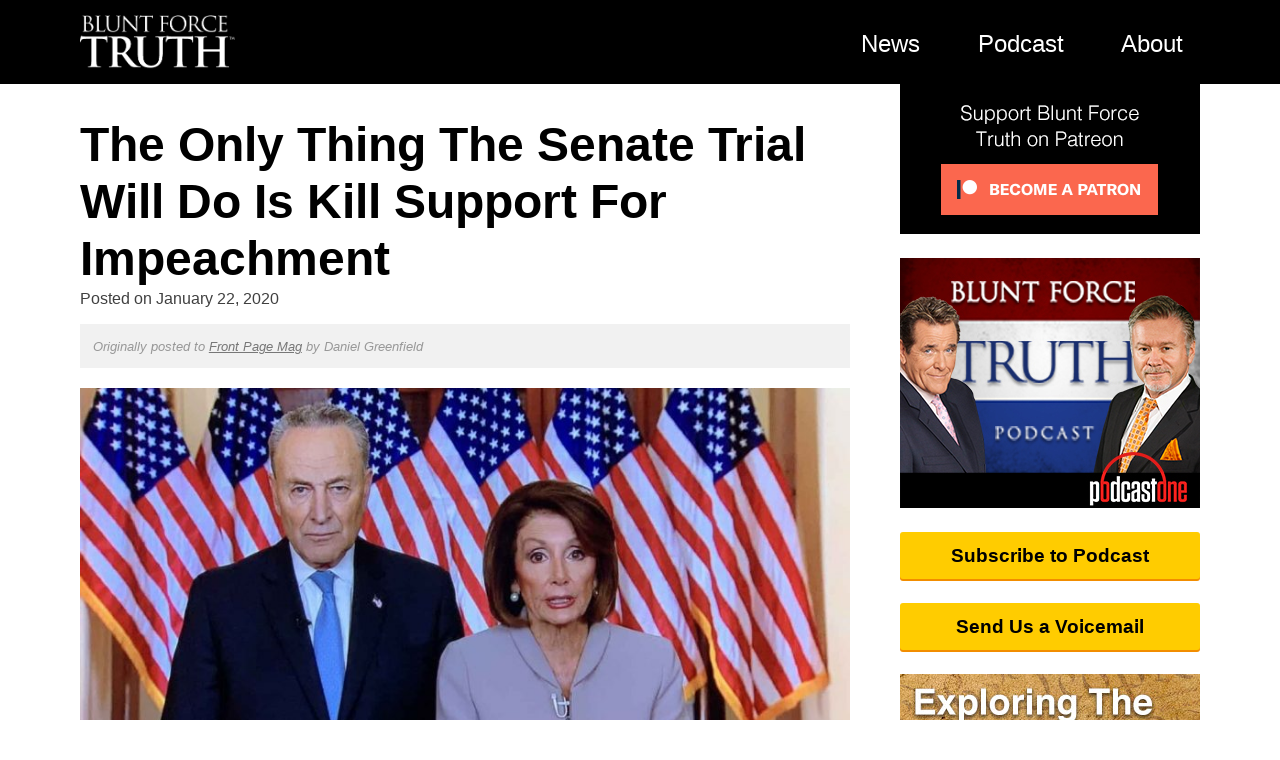

--- FILE ---
content_type: text/html; charset=UTF-8
request_url: https://bluntforcetruth.com/news/the-only-thing-the-senate-trial-will-do-is-kill-support-for-impeachment/
body_size: 15530
content:
<!doctype html>
<html lang="en-US">
<head>
	<meta charset="UTF-8">
	<meta name="viewport" content="width=device-width, initial-scale=1">
	<link rel="profile" href="http://gmpg.org/xfn/11">
	<link href="https://web-player.art19.com/assets/current.css" media="screen" rel="stylesheet" type="text/css">

	<title>The Only Thing The Senate Trial Will Do Is Kill Support For Impeachment - Blunt Force Truth</title>

<!-- This site is optimized with the Yoast SEO plugin v11.6 - https://yoast.com/wordpress/plugins/seo/ -->
<link rel="canonical" href="https://bluntforcetruth.com/news/the-only-thing-the-senate-trial-will-do-is-kill-support-for-impeachment/" />
<meta property="og:locale" content="en_US" />
<meta property="og:type" content="article" />
<meta property="og:title" content="The Only Thing The Senate Trial Will Do Is Kill Support For Impeachment - Blunt Force Truth" />
<meta property="og:description" content="Why did the Dems hit the Pause button and then relaunch impeachment? One answer is that they were carefully watching the polls. As they rammed through the articles, support for impeachment among independents had collapsed. (Dems and Republicans don&#8217;t really matter as the partisan positions on both sides are locked in.) With the poll numbers &hellip;" />
<meta property="og:url" content="https://bluntforcetruth.com/news/the-only-thing-the-senate-trial-will-do-is-kill-support-for-impeachment/" />
<meta property="og:site_name" content="Blunt Force Truth" />
<meta property="article:publisher" content="https://www.facebook.com/BluntForceTruthPodcast/" />
<meta property="article:tag" content="blunt force truth news" />
<meta property="article:tag" content="Democrats" />
<meta property="article:tag" content="impeachment" />
<meta property="article:tag" content="January 2020" />
<meta property="article:tag" content="senate trial" />
<meta property="article:section" content="News" />
<meta property="og:image" content="https://bluntforcetruth.com/wp-content/uploads/2020/01/schumer_pelosi.jpg" />
<meta property="og:image:secure_url" content="https://bluntforcetruth.com/wp-content/uploads/2020/01/schumer_pelosi.jpg" />
<meta property="og:image:width" content="1608" />
<meta property="og:image:height" content="905" />
<meta name="twitter:card" content="summary_large_image" />
<meta name="twitter:description" content="Why did the Dems hit the Pause button and then relaunch impeachment? One answer is that they were carefully watching the polls. As they rammed through the articles, support for impeachment among independents had collapsed. (Dems and Republicans don&#8217;t really matter as the partisan positions on both sides are locked in.) With the poll numbers [&hellip;]" />
<meta name="twitter:title" content="The Only Thing The Senate Trial Will Do Is Kill Support For Impeachment - Blunt Force Truth" />
<meta name="twitter:site" content="@BFT_Podcast" />
<meta name="twitter:image" content="https://bluntforcetruth.com/wp-content/uploads/2020/01/schumer_pelosi.jpg" />
<meta name="twitter:creator" content="@BFT_Podcast" />
<script type='application/ld+json' class='yoast-schema-graph yoast-schema-graph--main'>{"@context":"https://schema.org","@graph":[{"@type":"WebSite","@id":"https://bluntforcetruth.com/#website","url":"https://bluntforcetruth.com/","name":"Blunt Force Truth","potentialAction":{"@type":"SearchAction","target":"https://bluntforcetruth.com/?s={search_term_string}","query-input":"required name=search_term_string"}},{"@type":"ImageObject","@id":"https://bluntforcetruth.com/news/the-only-thing-the-senate-trial-will-do-is-kill-support-for-impeachment/#primaryimage","url":"https://bluntforcetruth.com/wp-content/uploads/2020/01/schumer_pelosi.jpg","width":1608,"height":905},{"@type":"WebPage","@id":"https://bluntforcetruth.com/news/the-only-thing-the-senate-trial-will-do-is-kill-support-for-impeachment/#webpage","url":"https://bluntforcetruth.com/news/the-only-thing-the-senate-trial-will-do-is-kill-support-for-impeachment/","inLanguage":"en-US","name":"The Only Thing The Senate Trial Will Do Is Kill Support For Impeachment - Blunt Force Truth","isPartOf":{"@id":"https://bluntforcetruth.com/#website"},"primaryImageOfPage":{"@id":"https://bluntforcetruth.com/news/the-only-thing-the-senate-trial-will-do-is-kill-support-for-impeachment/#primaryimage"},"datePublished":"2020-01-22T21:45:11+00:00","dateModified":"2020-01-22T15:26:55+00:00"}]}</script>
<!-- / Yoast SEO plugin. -->

<link rel='dns-prefetch' href='//s0.wp.com' />
<link rel='dns-prefetch' href='//secure.gravatar.com' />
<link rel='dns-prefetch' href='//s.w.org' />
<link rel="alternate" type="application/rss+xml" title="Blunt Force Truth &raquo; Feed" href="https://bluntforcetruth.com/feed/" />
<link rel="alternate" type="application/rss+xml" title="Blunt Force Truth &raquo; Comments Feed" href="https://bluntforcetruth.com/comments/feed/" />
<link rel="alternate" type="application/rss+xml" title="Blunt Force Truth &raquo; The Only Thing The Senate Trial Will Do Is Kill Support For Impeachment Comments Feed" href="https://bluntforcetruth.com/news/the-only-thing-the-senate-trial-will-do-is-kill-support-for-impeachment/feed/" />
<link rel='stylesheet' id='wordpress-popular-posts-css-css'  href='https://bluntforcetruth.com/wp-content/plugins/wordpress-popular-posts/public/css/wpp.css?ver=4.2.2' type='text/css' media='all' />
<link rel='stylesheet' id='wpdiscuz-font-awesome-css'  href='https://bluntforcetruth.com/wp-content/plugins/wpdiscuz/assets/third-party/font-awesome-5.0.6/css/fontawesome-all.min.css?ver=5.3.2' type='text/css' media='all' />
<link rel='stylesheet' id='wpdiscuz-frontend-css-css'  href='https://bluntforcetruth.com/wp-content/plugins/wpdiscuz/assets/css/wpdiscuz.css?ver=5.3.2' type='text/css' media='all' />
<link rel='stylesheet' id='wpdiscuz-user-content-css-css'  href='https://bluntforcetruth.com/wp-content/plugins/wpdiscuz/assets/css/wpdiscuz-user-content.css?ver=5.3.2' type='text/css' media='all' />
<link rel='stylesheet' id='bft-style-css'  href='https://bluntforcetruth.com/wp-content/themes/bft2/style.css?ver=4.9.8' type='text/css' media='all' />
<link rel='stylesheet' id='jetpack_css-css'  href='https://bluntforcetruth.com/wp-content/plugins/jetpack/css/jetpack.css?ver=6.9' type='text/css' media='all' />
<script type='text/javascript' src='https://bluntforcetruth.com/wp-includes/js/jquery/jquery.js?ver=1.12.4'></script>
<script type='text/javascript' src='https://bluntforcetruth.com/wp-includes/js/jquery/jquery-migrate.min.js?ver=1.4.1'></script>
<script type='text/javascript'>
/* <![CDATA[ */
var ai_front = {"wp_ai":"4.9.8+2.4.20","insertion_before":"BEFORE","insertion_after":"AFTER","insertion_prepend":"PREPEND CONTENT","insertion_append":"APPEND CONTENT","insertion_replace_content":"REPLACE CONTENT","insertion_replace_element":"REPLACE ELEMENT","cancel":"Cancel","use":"Use","add":"Add","parent":"Parent","cancel_element_selection":"Cancel element selection","select_parent_element":"Select parent element","css_selector":"CSS selector","use_current_selector":"Use current selector","element":"ELEMENT","path":"PATH","selector":"SELECTOR","visible":"VISIBLE","hidden":"HIDDEN"};
/* ]]> */
</script>
<script type='text/javascript' src='https://bluntforcetruth.com/wp-content/plugins/ad-inserter/includes/js/ai-jquery.js?ver=4.9.8+2.4.20'></script>
<script type='text/javascript'>
/* <![CDATA[ */
var wpp_params = {"sampling_active":"0","sampling_rate":"100","ajax_url":"https:\/\/bluntforcetruth.com\/wp-json\/wordpress-popular-posts\/v1\/popular-posts\/","ID":"42781","token":"41ff3c9601","debug":""};
/* ]]> */
</script>
<script type='text/javascript' src='https://bluntforcetruth.com/wp-content/plugins/wordpress-popular-posts/public/js/wpp-4.2.0.min.js?ver=4.2.2'></script>
<script type='text/javascript' src='https://bluntforcetruth.com/wp-content/plugins/wpdiscuz/assets/third-party/wpdcookiejs/customcookie.js?ver=5.3.2'></script>
<script type='text/javascript' src='https://bluntforcetruth.com/wp-content/plugins/wpdiscuz/assets/third-party/autogrow/jquery.autogrowtextarea.min.js?ver=5.3.2'></script>
<script type='text/javascript'>
/* <![CDATA[ */
var wpdiscuzAjaxObj = {"url":"https:\/\/bluntforcetruth.com\/wp-admin\/admin-ajax.php","customAjaxUrl":"https:\/\/bluntforcetruth.com\/wp-content\/plugins\/wpdiscuz\/utils\/ajax\/wpdiscuz-ajax.php","wpdiscuz_options":{"wc_hide_replies_text":"Hide Replies","wc_show_replies_text":"View Replies","wc_msg_required_fields":"Please fill out required fields","wc_invalid_field":"Some of field value is invalid","wc_error_empty_text":"please fill out this field to comment","wc_error_url_text":"url is invalid","wc_error_email_text":"email address is invalid","wc_invalid_captcha":"Invalid Captcha Code","wc_login_to_vote":"You Must Be Logged In To Vote","wc_deny_voting_from_same_ip":"You are not allowed to vote for this comment","wc_self_vote":"You cannot vote for your comment","wc_vote_only_one_time":"You've already voted for this comment","wc_voting_error":"Voting Error","wc_held_for_moderate":"Comment awaiting moderation","wc_comment_edit_not_possible":"Sorry, this comment no longer possible to edit","wc_comment_not_updated":"Sorry, the comment was not updated","wc_comment_not_edited":"You've not made any changes","wc_new_comment_button_text":"new comment","wc_new_comments_button_text":"new comments","wc_new_reply_button_text":"new reply on your comment","wc_new_replies_button_text":"new replies on your comments","wc_msg_input_min_length":"Input is too short","wc_msg_input_max_length":"Input is too long","wc_follow_user":"Follow this user","wc_unfollow_user":"Unfollow this user","wc_follow_success":"You started following this comment author","wc_follow_canceled":"You stopped following this comment author.","wc_follow_email_confirm":"Please check your email and confirm the user following request.","wc_follow_email_confirm_fail":"Sorry, we couldn't send confirmation email.","wc_follow_login_to_follow":"Please login to follow users.","wc_follow_impossible":"We are sorry, but you can't follow this user.","wc_follow_not_added":"Following failed. Please try again later.","is_user_logged_in":false,"commentListLoadType":"0","commentListUpdateType":"0","commentListUpdateTimer":"30","liveUpdateGuests":"1","wc_comment_bg_color":"#FEFEFE","wc_reply_bg_color":"#F8F8F8","wpdiscuzCommentsOrder":"asc","wpdiscuzCommentOrderBy":"comment_date_gmt","commentsVoteOrder":false,"wordpressThreadCommentsDepth":"5","wordpressIsPaginate":"","commentTextMaxLength":null,"storeCommenterData":100000,"isCaptchaInSession":true,"isGoodbyeCaptchaActive":false,"socialLoginAgreementCheckbox":0,"enableFbLogin":0,"enableFbShare":0,"facebookAppID":"","facebookUseOAuth2":0,"enableGoogleLogin":0,"googleAppID":"","cookiehash":"ee03bda303e5f8e1e21046c9ac1dc29f","isLoadOnlyParentComments":0,"ahk":"","enableDropAnimation":0,"isNativeAjaxEnabled":1,"cookieCommentsSorting":"wpdiscuz_comments_sorting","enableLastVisitCookie":0,"version":"5.3.2","wc_post_id":42781,"loadLastCommentId":0,"lastVisitKey":"wpdiscuz_last_visit","isCookiesEnabled":true,"wc_captcha_show_for_guest":1,"wc_captcha_show_for_members":"0","is_email_field_required":1}};
/* ]]> */
</script>
<script type='text/javascript' src='https://bluntforcetruth.com/wp-content/plugins/wpdiscuz/assets/js/wpdiscuz.js?ver=5.3.2'></script>
<script type='text/javascript'>
/* <![CDATA[ */
var wpdiscuzUCObj = {"msgConfirmDeleteComment":"Are you sure you want to delete this comment?","msgConfirmCancelSubscription":"Are you sure you want to cancel this subscription?","msgConfirmCancelFollow":"Are you sure you want to cancel this follow?"};
/* ]]> */
</script>
<script type='text/javascript' src='https://bluntforcetruth.com/wp-content/plugins/wpdiscuz/assets/js/wpdiscuz-user-content.js?ver=5.3.2'></script>
<script type='text/javascript' src='https://bluntforcetruth.com/wp-content/plugins/wpdiscuz/assets/third-party/lity/lity.js?ver=5.3.2'></script>
<link rel='https://api.w.org/' href='https://bluntforcetruth.com/wp-json/' />
<link rel="EditURI" type="application/rsd+xml" title="RSD" href="https://bluntforcetruth.com/xmlrpc.php?rsd" />
<link rel="wlwmanifest" type="application/wlwmanifest+xml" href="https://bluntforcetruth.com/wp-includes/wlwmanifest.xml" /> 
<link rel="alternate" type="application/json+oembed" href="https://bluntforcetruth.com/wp-json/oembed/1.0/embed?url=https%3A%2F%2Fbluntforcetruth.com%2Fnews%2Fthe-only-thing-the-senate-trial-will-do-is-kill-support-for-impeachment%2F" />
<link rel="alternate" type="text/xml+oembed" href="https://bluntforcetruth.com/wp-json/oembed/1.0/embed?url=https%3A%2F%2Fbluntforcetruth.com%2Fnews%2Fthe-only-thing-the-senate-trial-will-do-is-kill-support-for-impeachment%2F&#038;format=xml" />

<!-- This site is using AdRotate v5.2 to display their advertisements - https://ajdg.solutions/products/adrotate-for-wordpress/ -->
<!-- AdRotate CSS -->
<style type="text/css" media="screen">
	.g { margin:0px; padding:0px; overflow:hidden; line-height:1; zoom:1; }
	.g img { height:auto; }
	.g-col { position:relative; float:left; }
	.g-col:first-child { margin-left: 0; }
	.g-col:last-child { margin-right: 0; }
	.g-1 { min-width:0px; max-width:600px; }
	.b-1 { margin:0px 0px 0px 0px; }
	@media only screen and (max-width: 480px) {
		.g-col, .g-dyn, .g-single { width:100%; margin-left:0; margin-right:0; }
	}
</style>
<!-- /AdRotate CSS -->

            <style>
                #wpcomm .wc_new_comment{background:#333333;}
                #wpcomm .wc_new_reply{background:#333333;}
                #wpcomm .wc-form-wrapper{ background:none; } /* ->formBGColor */
                #wpcomm .wpdiscuz-front-actions{background:#F9F9F9;}
                #wpcomm .wpdiscuz-subscribe-bar{background:#F9F9F9;}
                #wpcomm select,
                #wpcomm input[type="text"],
                #wpcomm input[type="email"],
                #wpcomm input[type="url"],
                #wpcomm input[type="date"],
                #wpcomm input[type="color"]{border:#D9D9D9 1px solid;}
                #wpcomm .wc-comment .wc-comment-right{background:#FEFEFE;}
                #wpcomm .wc-reply .wc-comment-right{background:#F8F8F8;}
                #wpcomm .wc-comment-right .wc-comment-text, 
                #wpcomm .wc-comment-right .wc-comment-text *{
                    font-size:14px;
                }
                #wpcomm .wc-blog-administrator > .wc-comment-right .wc-comment-author, #wpcomm .wc-blog-administrator > .wc-comment-right .wc-comment-author a{color:#CC0000;}#wpcomm .wc-blog-administrator > .wc-comment-left .wc-comment-label{color:#CC0000; border:none; border-bottom: 1px solid #dddddd; }#wpcomm .wc-blog-editor > .wc-comment-right .wc-comment-author, #wpcomm .wc-blog-editor > .wc-comment-right .wc-comment-author a{color:#CC0000;}#wpcomm .wc-blog-editor > .wc-comment-left .wc-comment-label{color:#CC0000; border:none; border-bottom: 1px solid #dddddd; }#wpcomm .wc-blog-author > .wc-comment-right .wc-comment-author, #wpcomm .wc-blog-author > .wc-comment-right .wc-comment-author a{color:#FFD700;}#wpcomm .wc-blog-author > .wc-comment-left .wc-comment-label{color:#FFD700; border:none; border-bottom: 1px solid #dddddd; }#wpcomm .wc-blog-contributor > .wc-comment-right .wc-comment-author, #wpcomm .wc-blog-contributor > .wc-comment-right .wc-comment-author a{color:#FFD700;}#wpcomm .wc-blog-contributor > .wc-comment-left .wc-comment-label{color:#FFD700; border:none; border-bottom: 1px solid #dddddd; }#wpcomm .wc-blog-subscriber > .wc-comment-right .wc-comment-author, #wpcomm .wc-blog-subscriber > .wc-comment-right .wc-comment-author a{color:#333333;}#wpcomm .wc-blog-subscriber > .wc-comment-left .wc-comment-label{color:#333333; border:none; border-bottom: 1px solid #dddddd; }#wpcomm .wc-blog-wpseo_manager > .wc-comment-right .wc-comment-author, #wpcomm .wc-blog-wpseo_manager > .wc-comment-right .wc-comment-author a{color:#FFD700;}#wpcomm .wc-blog-wpseo_manager > .wc-comment-left .wc-comment-label{color:#FFD700; border:none; border-bottom: 1px solid #dddddd; }#wpcomm .wc-blog-wpseo_editor > .wc-comment-right .wc-comment-author, #wpcomm .wc-blog-wpseo_editor > .wc-comment-right .wc-comment-author a{color:#FFD700;}#wpcomm .wc-blog-wpseo_editor > .wc-comment-left .wc-comment-label{color:#FFD700; border:none; border-bottom: 1px solid #dddddd; }#wpcomm .wc-blog-post_author > .wc-comment-right .wc-comment-author, #wpcomm .wc-blog-post_author > .wc-comment-right .wc-comment-author a{color:#FFD700;}#wpcomm .wc-blog-post_author > .wc-comment-left .wc-comment-label{color:#FFD700; border:none; border-bottom: 1px solid #dddddd; }#wpcomm .wc-blog-guest > .wc-comment-right .wc-comment-author, #wpcomm .wc-blog-guest > .wc-comment-right .wc-comment-author a{color:#666666;}#wpcomm .wc-blog-guest > .wc-comment-left .wc-comment-label{color:#666666; border:none; border-bottom: 1px solid #dddddd; }#wpcomm .wc-blog-um_member > .wc-comment-right .wc-comment-author, #wpcomm .wc-blog-um_member > .wc-comment-right .wc-comment-author a{color:#00B38F;}#wpcomm .wc-blog-um_member > .wc-comment-left .wc-comment-label{color:#00B38F; border:none; border-bottom: 1px solid #dddddd; }#wpcomm .wc-blog-um_admin > .wc-comment-right .wc-comment-author, #wpcomm .wc-blog-um_admin > .wc-comment-right .wc-comment-author a{color:#00B38F;}#wpcomm .wc-blog-um_admin > .wc-comment-left .wc-comment-label{color:#00B38F; border:none; border-bottom: 1px solid #dddddd; }                #wpcomm .wc-comment .wc-comment-left .wc-comment-label{ background: #ffffff;}
                #wpcomm .wc-comment-left .wc-follow-user{color:#333333;}
                #wpcomm .wc-load-more-submit{border:1px solid #D9D9D9;}
                #wpcomm .wc-new-loaded-comment > .wc-comment-right{background:#FFFAD6;}
                #wpcomm .wpdiscuz-subscribe-bar{color:#777;}
                #wpcomm .wpdiscuz-front-actions .wpdiscuz-sbs-wrap span{color: #777;}
                #wpcomm .page-numbers{color:#555;border:#555 1px solid;}
                #wpcomm span.current{background:#555;}
                #wpcomm .wpdiscuz-readmore{cursor:pointer;color:#333333;}
                #wpcomm .wpdiscuz-textarea-wrap{border:#D9D9D9 1px solid;} .wpd-custom-field .wcf-pasiv-star, #wpcomm .wpdiscuz-item .wpdiscuz-rating > label {color: #DDDDDD;}
                #wpcomm .wpdiscuz-item .wpdiscuz-rating:not(:checked) > label:hover,.wpdiscuz-rating:not(:checked) > label:hover ~ label {   }#wpcomm .wpdiscuz-item .wpdiscuz-rating > input ~ label:hover, #wpcomm .wpdiscuz-item .wpdiscuz-rating > input:not(:checked) ~ label:hover ~ label, #wpcomm .wpdiscuz-item .wpdiscuz-rating > input:not(:checked) ~ label:hover ~ label{color: #FFED85;} 
                #wpcomm .wpdiscuz-item .wpdiscuz-rating > input:checked ~ label:hover, #wpcomm .wpdiscuz-item .wpdiscuz-rating > input:checked ~ label:hover, #wpcomm .wpdiscuz-item .wpdiscuz-rating > label:hover ~ input:checked ~ label, #wpcomm .wpdiscuz-item .wpdiscuz-rating > input:checked + label:hover ~ label, #wpcomm .wpdiscuz-item .wpdiscuz-rating > input:checked ~ label:hover ~ label, .wpd-custom-field .wcf-active-star, #wpcomm .wpdiscuz-item .wpdiscuz-rating > input:checked ~ label{ color:#FFD700;}
                #wpcomm .wc-comment-header{border-top: 1px solid #dedede;}
                #wpcomm .wc-reply .wc-comment-header{border-top: 1px solid #dedede;}
                /* Buttons */
                #wpcomm button, 
                #wpcomm input[type="button"], 
                #wpcomm input[type="reset"], 
                #wpcomm input[type="submit"]{ border: 1px solid #555555; color: #FFFFFF; background-color: #555555; }
                #wpcomm button:hover, 
                #wpcomm button:focus,
                #wpcomm input[type="button"]:hover, 
                #wpcomm input[type="button"]:focus, 
                #wpcomm input[type="reset"]:hover, 
                #wpcomm input[type="reset"]:focus, 
                #wpcomm input[type="submit"]:hover, 
                #wpcomm input[type="submit"]:focus{ border: 1px solid #333333; background-color: #333333;  }
                #wpcomm .wpdiscuz-sort-buttons{color:#777777;}
                #wpcomm .wpdiscuz-sort-button{color:#777777; cursor:pointer;}
                #wpcomm .wpdiscuz-sort-button:hover{color:#333333!important;cursor:pointer;}
                #wpcomm .wpdiscuz-sort-button-active{color:#333333!important;cursor:default!important;}
                #wpcomm .wc-cta-button, 
                #wpcomm .wc-cta-button-x{color:#777777; }
                #wpcomm .wc-vote-link.wc-up{color:#999999;}
                #wpcomm .wc-vote-link.wc-down{color:#999999;}
                #wpcomm .wc-vote-result{color:#999999;}
                #wpcomm .wpf-cta{color:#999999; }
                #wpcomm .wc-comment-link .wc-share-link .wpf-cta{color:#eeeeee;}
                #wpcomm .wc-footer-left .wc-reply-button{border:1px solid #333333!important; color: #333333;}
                #wpcomm .wpf-cta:hover{background:#333333!important; color:#FFFFFF;}
                #wpcomm .wc-footer-left .wc-reply-button.wc-cta-active, #wpcomm .wc-cta-active{background:#333333!important; color:#FFFFFF;}
                #wpcomm .wc-cta-button:hover{background:#333333!important; color:#FFFFFF;}
                #wpcomm .wc-footer-right .wc-toggle,
                #wpcomm .wc-footer-right .wc-toggle a,
                #wpcomm .wc-footer-right .wc-toggle i{color:#333333;}
                /* STICKY COMMENT HEADER */
                #wpcomm .wc-sticky-comment.wc-comment .wc-comment-header .wpd-sticky{background: #1ecea8; color: #ffffff; }
                #wpcomm .wc-closed-comment.wc-comment .wc-comment-header .wpd-closed{background: #aaaaaa; color: #ffffff;}
                /* PRIVATE COMMENT HEADER */
                #wpcomm .wc-private-comment.wc-comment .wc-comment-header .wpd-private{background: #999999; color: #ffffff;}
                /* FOLLOW LINK */

                #wpcomm .wc-follow{color:#777777;}
                #wpcomm .wc-follow-active{color:#ff7a00;}
                #wpcomm .wc-follow:hover i,
                #wpcomm .wc-unfollow:hover i,
                #wpcomm .wc-follow-active:hover i{color:#333333;}
                                .wpd-wrapper .wpd-list-item.wpd-active{border-top: 3px solid #333333;}
                                .comments-area{width:auto;}
            </style>
            
<link rel='dns-prefetch' href='//v0.wordpress.com'/>
<style type='text/css'>img#wpstats{display:none}</style><script type="text/javascript">window._taboola = window._taboola || [];
	  _taboola.push({article:'auto'});
	  !function (e, f, u, i) {
	    if (!document.getElementById(i)){
	      e.async = 1;
	      e.src = u;
	      e.id = i;
	      f.parentNode.insertBefore(e, f);
	    }
	  }(document.createElement('script'),
	  document.getElementsByTagName('script')[0],
	  '//cdn.taboola.com/libtrc/bluntforcetruth-bluntforcetruth/loader.js',
	  'tb_loader_script');
	  if(window.performance && typeof window.performance.mark == 'function')
	    {window.performance.mark('tbl_ic');}</script>
			<style type="text/css" id="wp-custom-css">
				a.sidebar-btn {
	color:#000;
	text-shadow:none;
}			</style>
		<style type='text/css'>
.ai-rotate {position: relative;}
.ai-rotate-hidden {visibility: hidden;}
.ai-rotate-hidden-2 {position: absolute; top: 0; left: 0; width: 100%; height: 100%;}
.ai-list-data, .ai-ip-data, .ai-list-block {visibility: hidden; position: absolute; width: 100%; height: 100%; z-index: -9999;}
</style>
	<script>(function(w,d,s,l,i){w[l]=w[l]||[];w[l].push({'gtm.start':
			new Date().getTime(),event:'gtm.js'});var f=d.getElementsByTagName(s)[0],
			j=d.createElement(s),dl=l!='dataLayer'?'&l='+l:'';j.async=true;j.src=
			'https://www.googletagmanager.com/gtm.js?id='+i+dl;f.parentNode.insertBefore(j,f);
			})(window,document,'script','dataLayer','GTM-PLGNRWP');</script>
</head>

<body class="news-template-default single single-news postid-42781">
<noscript><iframe src="https://www.googletagmanager.com/ns.html?id=GTM-PLGNRWP" height="0" width="0" style="display:none;visibility:hidden"></iframe></noscript>
<div id="page" class="site">
	<header id="masthead" class="site-header">
		<div class="container">
			<!--<a href="/" id="site-logo"><img src="https://bluntforcetruth.com/wp-content/themes/bft2/assets/Blunt-Force-Truth.png" alt="Blunt Force Truth"></a>-->
			<nav id="site-navigation" class="main-navigation">
								<ul id="primary-menu" class="menu">
					<li id="bft"><a href="/"><img src="https://bluntforcetruth.com/wp-content/themes/bft2/assets/Blunt-Force-Truth-Logo.png" alt="Blunt Force Truth"></a></li>
					<li class="nav-link"><a href="/news/">News</a></li>
					<li class="nav-link"><a href="/episodes/">Podcast</a></li>
					<li class="nav-link"><a href="/about/">About</a></li>
					<!--<li class="nav-link"><a href="https://store.bluntforcetruth.com/" target="_blank">Store</a></li>-->
					<!--<li class="nav-link"><a href="#search"><i class="icon-search"></i></a></li>-->
					<!--<li class="nav-link"><a href="/account/"><i class="um-faicon-user"></i></a></li>-->
				</ul>
				<div id="menu-open">
					<span class="label">MENU</span>
					<span class="ico i1"></span>
					<span class="ico i2"></span>
					<span class="ico i3"></span>
				</div>
			</nav>
		</div>
	</header>
	<a href="/subscribe-to-podcast/" id="podcast-callout">
		<img src="https://bluntforcetruth.com/wp-content/themes/bft2/assets/BFT-podcast-art.gif" alt="">
		<span>Subscribe to the <strong>Blunt Force Truth</strong> podcast</span>
	</a>
	<div id="content" class="site-content">
	<div class="container">
	<div id="primary" class="content-area">
		<main id="main" class="site-main">

		
<article id="post-42781" class="post-42781 news type-news status-publish has-post-thumbnail hentry category-news tag-blunt-force-truth-news tag-democrats tag-impeachment tag-january-2020 tag-senate-trial">
	<header class="entry-header">
		<h1 class="entry-title">The Only Thing The Senate Trial Will Do Is Kill Support For Impeachment</h1>		<div class="entry-meta">
			<span class="posted-on">Posted on <time class="entry-date published" datetime="2020-01-22T16:45:11+00:00">January 22, 2020</time><time class="updated" datetime="2020-01-22T10:26:55+00:00">January 22, 2020</time></span>			<p class="original">Originally posted to <a href="https://www.frontpagemag.com/fpm">Front Page Mag</a> by <em>Daniel Greenfield</em></p>		</div>
		<div class="entry-image">
			<img   src="https://bluntforcetruth.com/wp-content/uploads/2020/01/schumer_pelosi-840x473.jpg" class="attachment-single-post-thumbnail size-single-post-thumbnail wp-post-image" alt="" srcset="https://bluntforcetruth.com/wp-content/uploads/2020/01/schumer_pelosi-840x473.jpg 840w, https://bluntforcetruth.com/wp-content/uploads/2020/01/schumer_pelosi-300x169.jpg 300w, https://bluntforcetruth.com/wp-content/uploads/2020/01/schumer_pelosi-768x432.jpg 768w, https://bluntforcetruth.com/wp-content/uploads/2020/01/schumer_pelosi-1024x576.jpg 1024w" sizes="(max-width: 840px) 100vw, 840px" />		</div>
		<!--
<ul class="share-buttons">
  <li><a href="https://www.facebook.com/sharer/sharer.php?u=http%3A%2F%2Fbft.dev&quote=" target="_blank" title="Share on Facebook" onclick="window.open('https://www.facebook.com/sharer/sharer.php?u=' + encodeURIComponent(document.URL) + '&quote=' + encodeURIComponent(document.URL)); return false;">Facebook</a></li>
  <li><a href="https://twitter.com/intent/tweet?source=http%3A%2F%2Fbft.dev&text=:%20http%3A%2F%2Fbft.dev" target="_blank" title="Tweet" onclick="window.open('https://twitter.com/intent/tweet?text=' + encodeURIComponent(document.title) + ':%20'  + encodeURIComponent(document.URL)); return false;">Twitter</a></li>
</ul>
-->
		<div class="entry-share">
			<a class="share-facebook" href="https://www.facebook.com/sharer/sharer.php?u=https%3A%2F%2Fbluntforcetruth.com%2Fnews%2Fthe-only-thing-the-senate-trial-will-do-is-kill-support-for-impeachment%2F&quote=" target="_blank"><i class="icon-facebook"></i> Share<span class="optional"> on Facebook</span></a>
			<!--
			<a class="share-facebook" href="https://www.facebook.com/sharer/sharer.php?u=http%3A%2F%2Fbft.dev&quote=" target="_blank" title="Share on Facebook" onclick="window.open('https://www.facebook.com/sharer/sharer.php?u=' + encodeURIComponent(document.URL) + '&quote=' + encodeURIComponent(document.URL)); return false;"><i class="icon-facebook"></i> Share<span class="optional"> on Facebook</span></a>
			-->
			<a class="share-twitter" href="https://twitter.com/intent/tweet?text=The+Only+Thing+The+Senate+Trial+Will+Do+Is+Kill+Support+For+Impeachment%3A+https%3A%2F%2Fbluntforcetruth.com%2Fnews%2Fthe-only-thing-the-senate-trial-will-do-is-kill-support-for-impeachment%2F" target="_blank"><i class="icon-twitter"></i>Tweet<span class="optional"> This Story</span></a>
			<a class="share-email" href="mailto:?subject=The%20Only%20Thing%20The%20Senate%20Trial%20Will%20Do%20Is%20Kill%20Support%20For%20Impeachment%20-%20Blunt%20Force%20Truth&body=The%20Only%20Thing%20The%20Senate%20Trial%20Will%20Do%20Is%20Kill%20Support%20For%20Impeachment%3A%20https%3A%2F%2Fbluntforcetruth.com%2Fnews%2Fthe-only-thing-the-senate-trial-will-do-is-kill-support-for-impeachment%2F"><i class="icon-mail"></i></a>
			<a class="share-print"  href="javascript:window.print()"><i class="icon-print"></i></a>
		</div>
	</header>

	
	<!--
	Want more BFT? Leave us a voicemail on our page or follow us on Twitter @BFT_Podcast and Facebook @BluntForceTruthPodcast. We want to hear from you! There’s no better place to get the #BluntForceTruth.
	-->

	<div class="entry-content">

		<p>Why did the Dems hit the Pause button and then relaunch impeachment?</p>
<p>One answer is that they were carefully watching the polls. As they rammed through the articles, support for impeachment among independents had collapsed. (Dems and Republicans don&#8217;t really matter as the partisan positions on both sides are locked in.)</p>
<p>With the poll numbers rebounding, the Dems tried again. Their political hackery meant that they had left their options on the table, leading them to make the same mistakes all over again. The one thing the Senate trial is bound to do is kill support for impeachment.</p><div class='code-block code-block-7' style='margin: 8px 0; clear: both;'>
<!--<ins class='adsbygoogle'style='display:block; text-align:center;'data-ad-format='fluid'data-ad-layout='in-article'data-ad-client='ca-pub-4025776237038298'data-ad-slot='7697450217'></ins>-->
<div id="ld-9569-3817"></div><script>(function(w,d,s,i){w.ldAdInit=w.ldAdInit||[];w.ldAdInit.push({slot:11282320170927974,size:[0, 0],id:"ld-9569-3817"});if(!d.getElementById(i)){var j=d.createElement(s),p=d.getElementsByTagName(s)[0];j.async=true;j.src="//cdn2.lockerdomecdn.com/_js/ajs.js";j.id=i;p.parentNode.insertBefore(j,p);}})(window,document,"script","ld-ajs");</script></div>

<p>Impeachment seems much more compelling when independents are viewing the prospect through the eyes of media storytellers, not legislative nitpicking debates and aimless speeches. The media at least knows how to make a case. Not legally, but narratively.</p>
<p class="original"><a href="https://www.frontpagemag.com/point/2020/01/only-thing-senate-trial-will-do-kill-support-daniel-greenfield/">Read the full story</a> from Front Page Mag</p>		<hr>

		<p class="want_more">Want more BFT? Leave us a voicemail on our page or follow us on Twitter <a href="https://twitter.com/BFT_Podcast">@BFT_Podcast</a> and Facebook <a href="https://www.facebook.com/BluntForceTruthPodcast/">@BluntForceTruthPodcast</a>. We want to hear from you! There’s no better place to get the <a href="https://twitter.com/search?q=%23BluntForceTruth&amp;src=tyah">#BluntForceTruth</a>.</p>

	</div><!-- .entry-content -->
	<footer class="entry-footer">
			</footer><!-- .entry-footer -->
</article><!-- #post-42781 -->
				<div class="comments">
				<button id="load-comments">See All Comments</button>
				<div id="comments-container"></div>
				<script type="text/javascript">
				jQuery('#load-comments').on('click', function(){
					jQuery(this).prop("disabled", true).text('loading...');
					jQuery( "#comments-container" ).load( "/wp-content/themes/bft2/inc/comments-handler.php?pid=42781", function() {
						$('#load-comments').hide();
					});
				});
				</script>
				</div>
				<div class="crp_related "><h3>Related Articles on Blunt Force Truth:</h3><ul><li><a href="https://bluntforcetruth.com/news/mcconnell-signs-hawley-resolution-senate-impeachment-trial-to-begin-next-week/"    ><img  src="https://bluntforcetruth.com/wp-content/uploads/2020/01/mcconnell-trump-200x200.jpg" class="crp_thumb crp_featured" alt="McConnell Signs Hawley Resolution – Senate Impeachment Trial to Begin Next Week" title="McConnell Signs Hawley Resolution – Senate Impeachment Trial to Begin Next Week" /><span class="crp_title">McConnell Signs Hawley Resolution – Senate Impeachment Trial to Begin Next Week</span></a></li><li><a href="https://bluntforcetruth.com/news/im-not-a-fact-witness-nervous-schiff-deflects-when-asked-if-hes-willing-to-testify-in-senate-impeachment-trial-video/"    ><img  src="https://bluntforcetruth.com/wp-content/uploads/2020/01/IMG_8741-600x328-200x200.jpg" class="crp_thumb crp_featured" alt="“I’m Not a Fact Witness” – Nervous Schiff Deflects When Asked if He’s Willing to Testify in Senate Impeachment Trial (VIDEO)" title="“I’m Not a Fact Witness” – Nervous Schiff Deflects When Asked if He’s Willing to Testify in Senate Impeachment Trial (VIDEO)" /><span class="crp_title">“I’m Not a Fact Witness” – Nervous Schiff Deflects When Asked if He’s Willing to Testify in Senate Impeachment&hellip;</span></a></li><li><a href="https://bluntforcetruth.com/news/sen-rand-paul-joins-hannity-to-sound-the-alarm-gop-snakes-in-senate-may-block-trumps-witnesses-in-impeachment-trial-video/"    ><img  src="https://bluntforcetruth.com/wp-content/uploads/2020/01/3-135-600x361-200x200.jpg" class="crp_thumb crp_featured" alt="Sen. Rand Paul Joins Hannity to Sound the Alarm! GOP Snakes in Senate May Block Trump’s Witnesses in Impeachment Trial (VIDEO)" title="Sen. Rand Paul Joins Hannity to Sound the Alarm! GOP Snakes in Senate May Block Trump’s Witnesses in Impeachment Trial (VIDEO)" /><span class="crp_title">Sen. Rand Paul Joins Hannity to Sound the Alarm! GOP Snakes in Senate May Block Trump’s Witnesses in Impeachment&hellip;</span></a></li><li><a href="https://bluntforcetruth.com/news/schumer-blasts-mcconnell-senate-impeachment-trial-rules-as-national-disgrace-and-cover-up/"    ><img  src="https://bluntforcetruth.com/wp-content/uploads/2020/01/schumer-kavanaugh-200x200.jpg" class="crp_thumb crp_featured" alt="Schumer Blasts McConnell Senate Impeachment Trial Rules as “National Disgrace” and “Cover-Up”" title="Schumer Blasts McConnell Senate Impeachment Trial Rules as “National Disgrace” and “Cover-Up”" /><span class="crp_title">Schumer Blasts McConnell Senate Impeachment Trial Rules as “National Disgrace” and “Cover-Up”</span></a></li><li><a href="https://bluntforcetruth.com/news/mcconnell-leaves-schumer-in-the-dust-as-he-moves-forward-on-impeachment-trial-rules-without-democrats-video/"    ><img  src="https://bluntforcetruth.com/wp-content/uploads/2020/01/IMG_8654-600x334-200x200.jpg" class="crp_thumb crp_featured" alt="McConnell Leaves Schumer in the Dust as He Moves Forward on Impeachment Trial Rules Without Democrats (VIDEO)" title="McConnell Leaves Schumer in the Dust as He Moves Forward on Impeachment Trial Rules Without Democrats (VIDEO)" /><span class="crp_title">McConnell Leaves Schumer in the Dust as He Moves Forward on Impeachment Trial Rules Without Democrats (VIDEO)</span></a></li><li><a href="https://bluntforcetruth.com/news/breaking-mcconnell-says-trump-impeachment-trial-likely-to-start-next-tuesday-video/"    ><img  src="https://bluntforcetruth.com/wp-content/uploads/2020/01/IMG_8762-600x322-200x200.jpg" class="crp_thumb crp_featured" alt="BREAKING: McConnell Says Trump Impeachment Trial Likely to Start Next Tuesday (VIDEO)" title="BREAKING: McConnell Says Trump Impeachment Trial Likely to Start Next Tuesday (VIDEO)" /><span class="crp_title">BREAKING: McConnell Says Trump Impeachment Trial Likely to Start Next Tuesday (VIDEO)</span></a></li></ul><div class="crp_clear"></div></div>			<div id="taboola-below-article-thumbnails"></div>
			<script type="text/javascript">
			window._taboola = window._taboola || [];
			_taboola.push({
				mode: 'thumbnails-a',
				container: 'taboola-below-article-thumbnails',
				placement: 'Below Article Thumbnails',
				target_type: 'mix'
			});
			</script>
		
		</main><!-- #main -->
	</div><!-- #primary -->



<aside id="secondary" class="widget-area">
<section id="custom_html-2" class="widget_text widget widget_custom_html"><div class="textwidget custom-html-widget"><a href="https://www.patreon.com/bftpodcast"><img src="https://bluntforcetruth.com/wp-content/uploads/2019/11/patreon.png" alt="Support Blunt Force Truth on Patreon"></a></div></section><section id="custom_html-3" class="widget_text widget widget_custom_html"><div class="textwidget custom-html-widget"><a href="/subscribe-to-podcast/"><img src="https://bluntforcetruth.com/wp-content/uploads/2019/03/pod_cast_one_300x250_blac.jpg" alt="Subscribe to Blunt Force Truth to automatically get the latest episodes."></a></div></section><section id="custom_html-7" class="widget_text widget widget_custom_html"><div class="textwidget custom-html-widget"><a href="/subscribe-to-podcast/" class="sidebar-btn">Subscribe to Podcast</a>

</div></section><section id="custom_html-4" class="widget_text widget widget_custom_html"><div class="textwidget custom-html-widget"><a href="/voicemail/" class="sidebar-btn">Send Us a Voicemail</a>































<script type="text/javascript">
var sc_project=11754574; 
var sc_invisible=1; 
var sc_security="9ca3147b"; 
</script>
<script type="text/javascript"
src="https://www.statcounter.com/counter/counter.js" async></script>
<noscript><div class="statcounter"><a title="Web Analytics"
href="http://statcounter.com/" target="_blank"><img class="statcounter"
src="//c.statcounter.com/11754574/0/9ca3147b/1/" alt="Web
Analytics"></a></div></noscript></div></section><section id="ai_widget-17" class="widget ai_widget"><div class='code-block code-block-9' style='margin: 8px 0; clear: both;'>
<div id="ld-1919-9378"></div><script>(function(w,d,s,i){w.ldAdInit=w.ldAdInit||[];w.ldAdInit.push({slot:11765349339327846,size:[0, 0],id:"ld-1919-9378"});if(!d.getElementById(i)){var j=d.createElement(s),p=d.getElementsByTagName(s)[0];j.async=true;j.src="//cdn2.lockerdomecdn.com/_js/ajs.js";j.id=i;p.parentNode.insertBefore(j,p);}})(window,document,"script","ld-ajs");</script></div>
</section><section id="custom_html-10" class="widget_text widget widget_custom_html"><div class="textwidget custom-html-widget"><a href="/category/constitution/"><img src="/wp-content/uploads/2019/09/exploring-the-constitution.jpg" alt="Exploring the Constitution: A Blunt Force Truth series with guest Professor Adam Winkler"></a></div></section>
<section id="wpp-2" class="widget popular-posts">
<h2 class="widget-title">Today&#039;s Popular Stories</h2>            <script type="text/javascript">
                document.addEventListener('DOMContentLoaded', function() {
                    var wpp_widget_container = document.getElementById('wpp-2');

                    if ( 'undefined' != typeof WordPressPopularPosts ) {
                        WordPressPopularPosts.get(
                            wpp_params.ajax_url + 'widget',
                            'id=2',
                            function( response ){
                                wpp_widget_container.innerHTML += JSON.parse( response ).widget;

                                var event = null;

                                if ( 'function' === typeof(Event) ) {
                                    event = new Event( "wpp-onload", {"bubbles": true, "cancelable": false} );
                                } /* Fallback for older browsers */
                                else {
                                    if ( document.createEvent ) {
                                        event = document.createEvent('Event');
                                        event.initEvent( "wpp-onload", true, false );
                                    }
                                }

                                if ( event ) {
                                    wpp_widget_container.dispatchEvent( event );
                                }
                            }
                        );
                    }
                });
            </script>
            
</section>
<section id="ai_widget-18" class="widget ai_widget"><div class='code-block code-block-10' style='margin: 8px 0; clear: both;'>
<!-- Either there are no banners, they are disabled or none qualified for this location! --></div>
</section><section id="custom_html-9" class="widget_text widget widget_custom_html"><div class="textwidget custom-html-widget"><script src='https://trendingpolitics.com/templates/trendingpolitics/js/tWidget.js'></script>
<div id='tWidget_211894160810' data-action='widget'></div><script type='application/javascript'>var tWidgetConf_211894160810 = {rows: 2,cols: 1,backgroundColor: '',textColor: '',displayContent: '0',contentSort: '0',contentType: '0',showTitle: '1',showThumb: '1',utmCode: '',widgetID: 'tWidget_211894160810',channels: '0'};</script></div></section><section id="ai_widget-16" class="widget ai_widget ai-sticky-widget"><div class='code-block code-block-5' style='margin: 8px 0; clear: both;'>
<!-- Either there are no banners, they are disabled or none qualified for this location! --></div>
</section>
</aside><!-- #secondary -->

	</div>
	</div>

	<footer id="colophon" class="site-footer">
		<div class="container">
			<section class="footer-menu">
				<p><img src="https://bluntforcetruth.com/wp-content/themes/bft2/assets/Blunt-Force-Truth-Logo.png" alt="Blunt Force Truth"></p>
				<ul>
					<li><a href="/news/">News Archives</a></li>
					<li><a href="/episodes/">Podcast Archives</a></li>
					<li><a href="/about/">About Blunt Force Truth</a></li>
					<li><a href="/radio-stations/">On The Radio</a></li>
					<li><a href="/contact/">Contact Us</a></li>
					<li><a href="https://store.bluntforcetruth.com/" target="_blank">BFT Store</a></li>
					<!--<li><a href="#">Advertisers</a></li>-->
				</ul>
			</section>
			<section class="footer-social">
				<a href="https://facebook.com/BluntForceTruthPodcast" class="social social-facebook"><i class="icon-facebook"></i> Follow BFT on Facebook</a>
				<a href="https://twitter.com/BFT_Podcast" class="social social-twitter"><i class="icon-twitter"></i> @BFT_Podcast on Twitter</a>
			</section>
		</div>
		<p class="footer-text">Copyright &copy; 2018 <a href="https://2and2broadcasting.com/">Two and Two Broadcasting</a>. By using this site you are accepting our <!--<a href="#">Terms of Use</a> and --><a href="#">Privacy Policy</a></p>
	</footer><!-- #colophon -->
</div><!-- #page -->

<script>
jQuery(function($){function b64e(str){return btoa(encodeURIComponent(str).replace(/%([0-9A-F]{2})/g,function toSolidBytes(match,p1){return String.fromCharCode("0x"+p1)}))}function b64d(str){return decodeURIComponent(atob(str).split("").map(function(c){return"%"+("00"+c.charCodeAt(0).toString(16)).slice(-2)}).join(""))}ai_process_rotation=function(rotation_block){var ai_debug=typeof ai_debugging!=="undefined";if(ai_debug)console.log("");if(typeof rotation_block.length=="number"){if(ai_debug)console.log("AI ROTATE process rotation:",
rotation_block.length,"rotation blocks");for(var index=0;index<rotation_block.length;index++){if(ai_debug)console.log("AI ROTATE process rotation block index:",index);if(index==0)ai_process_single_rotation(rotation_block[index],true);else ai_process_single_rotation(rotation_block[index],false)}}else{if(ai_debug)console.log("AI ROTATE process rotation: 1 rotation block");ai_process_single_rotation(rotation_block,true)}};ai_process_single_rotation=function(rotation_block,trigger_rotation){var ai_debug=
typeof ai_debugging!=="undefined";var rotate_options=$(".ai-rotate-option",rotation_block);if(rotate_options.length==0)return;if(ai_debug){console.log("AI ROTATE process single rotation");console.log("AI ROTATE","block",$(rotation_block).attr("class")+",",rotate_options.length,"options")}rotate_options.hide();if(typeof $(rotation_block).data("next")=="undefined")if(typeof $(rotate_options[0]).data("group")!="undefined"){var random_index=-1;var all_ai_groups=$("span[data-ai-groups]");var ai_groups=
[];all_ai_groups.each(function(index){var visible=!!($(this)[0].offsetWidth||$(this)[0].offsetHeight||$(this)[0].getClientRects().length);if(visible)ai_groups.push(this)});if(ai_debug)console.log("AI ROTATE GROUPS:",ai_groups.length,"group markers found");if(ai_groups.length>=1){var groups=JSON.parse(b64d($(ai_groups).first().data("ai-groups")));if(ai_debug)console.log("AI ROTATE GROUPS:",groups);groups.forEach(function(group,index){if(random_index==-1)rotate_options.each(function(index){var option_group=
b64d($(this).data("group"));if(option_group==group){random_index=index;return false}})})}}else{var thresholds_data=$(rotation_block).data("shares");if(typeof thresholds_data==="string"){var thresholds=JSON.parse(atob(thresholds_data));var random_threshold=Math.round(Math.random()*100);for(var index=0;index<thresholds.length;index++){var random_index=index;if(thresholds[index]<0)continue;if(random_threshold<=thresholds[index])break}}else{var random_index=Math.floor(Math.random()*rotate_options.length);
var d=new Date;var n=d.getMilliseconds();if(n%2)random_index=rotate_options.length-random_index-1}}else{var random_index=parseInt($(rotation_block).attr("data-next"));if(ai_debug)console.log("AI TIMED ROTATE next index:",random_index);var option=$(rotate_options[random_index]);if(typeof option.data("code")!="undefined")option=$(b64d(option.data("code")));var group_markers=option.find("span[data-ai-groups]").addBack("span[data-ai-groups]");if(group_markers.length!=0){if(ai_debug){var next_groups=JSON.parse(b64d(group_markers.first().data("ai-groups")));
console.log("AI TIMED ROTATE next option sets groups",next_groups)}var group_rotations=$(".ai-rotation-groups");if(group_rotations.length!=0)setTimeout(function(){ai_process_group_rotations()},5)}}if(random_index<0||random_index>=rotate_options.length){if(ai_debug)console.log("AI ROTATE no option selected");return}var option=$(rotate_options[random_index]);var option_time_text="";if(typeof option.data("time")!="undefined"){var rotation_time=atob(option.data("time"));if(ai_debug){var option_name=b64d(option.data("name"));
console.log("AI TIMED ROTATE index:",random_index+",","name:",'"'+option_name+'",',"time:",rotation_time)}if(rotation_time==0&&rotate_options.length>1){var next_random_index=random_index;do{next_random_index++;if(next_random_index>=rotate_options.length)next_random_index=0;var next_option=$(rotate_options[next_random_index]);if(typeof next_option.data("time")=="undefined"){random_index=next_random_index;option=$(rotate_options[random_index]);rotation_time=0;if(ai_debug)console.log("AI TIMED ROTATE next option has no time: ",
next_random_index);break}var next_rotation_time=atob(next_option.data("time"));if(ai_debug)console.log("AI TIMED ROTATE check:",next_random_index,"time:",next_rotation_time)}while(next_rotation_time==0&&next_random_index!=random_index);if(rotation_time!=0){random_index=next_random_index;option=$(rotate_options[random_index]);rotation_time=atob(option.data("time"))}if(ai_debug)console.log("AI TIMED ROTATE index:",random_index,"time:",rotation_time)}if(rotation_time>0){var next_random_index=random_index+
1;if(next_random_index>=rotate_options.length)next_random_index=0;if(typeof $(rotation_block).data("info")!="undefined"){var block_info=JSON.parse(atob($(rotation_block).data("info")));var rotation_id=block_info[0];$(rotation_block).attr("data-next",next_random_index);if(trigger_rotation)setTimeout(function(){ai_process_rotation($("div.ai-rotate.ai-"+rotation_id))},rotation_time*1E3);option_time_text=" ("+rotation_time+" s)"}}}else if(typeof option.data("group")!="undefined"){if(ai_debug){var option_name=
b64d(option.data("name"));console.log("AI ROTATE GROUP",'"'+option_name+'",',"index:",random_index)}}else{if(!ai_debug)rotate_options.each(function(index){if(index!=random_index)$(this).remove()});if(ai_debug)console.log("AI ROTATE no time");if(ai_debug)console.log("AI ROTATE index:",random_index)}option.css({"display":"","visibility":"","position":"","width":"","height":"","top":"","left":""}).removeClass("ai-rotate-hidden").removeClass("ai-rotate-hidden-2");$(rotation_block).css({"position":""});
if(typeof option.data("code")!="undefined"){rotate_options.empty();var option_code=b64d(option.data("code"));option.append(option_code)}var option_name="";var debug_block_frame=$(rotation_block).closest(".ai-debug-block");if(debug_block_frame.length!=0){var option_name=b64d(option.data("name"));var name_tag=debug_block_frame.find("kbd.ai-option-name");var nested_debug_block=debug_block_frame.find(".ai-debug-block");if(typeof nested_debug_block!="undefined"){var name_tag2=nested_debug_block.find("kbd.ai-option-name");
name_tag=name_tag.slice(0,name_tag.length-name_tag2.length)}if(typeof name_tag!="undefined"){var separator=name_tag.first().data("separator");if(typeof separator=="undefined")separator="";name_tag.html(separator+option_name+option_time_text)}}var tracking_updated=false;var adb_show_wrapping_div=$(rotation_block).closest(".ai-adb-show");if(adb_show_wrapping_div.length!=0)if(adb_show_wrapping_div.data("ai-tracking")){var data=JSON.parse(b64d(adb_show_wrapping_div.data("ai-tracking")));if(typeof data!==
"undefined"&&data.constructor===Array){data[1]=random_index+1;data[3]=option_name;adb_show_wrapping_div.data("ai-tracking",b64e(JSON.stringify(data)));tracking_updated=true}}if(!tracking_updated){var wrapping_div=$(rotation_block).closest("div[data-ai]");if(typeof wrapping_div.data("ai")!="undefined"){var data=JSON.parse(b64d(wrapping_div.data("ai")));if(typeof data!=="undefined"&&data.constructor===Array){data[1]=random_index+1;data[3]=option_name;wrapping_div.data("ai",b64e(JSON.stringify(data)))}}}};
function ai_process_rotations(){$("div.ai-rotate").each(function(index,element){ai_process_rotation(this)})}function ai_process_group_rotations(){$("div.ai-rotate.ai-rotation-groups").each(function(index,element){ai_process_rotation(this)})}ai_process_rotations_in_element=function(el){$("div.ai-rotate",el).each(function(index,element){ai_process_rotation(this)})};$(document).ready(function($){setTimeout(function(){ai_process_rotations()},10)})});
jQuery(function($){function b64e(str){return btoa(encodeURIComponent(str).replace(/%([0-9A-F]{2})/g,function toSolidBytes(match,p1){return String.fromCharCode("0x"+p1)}))}function b64d(str){return decodeURIComponent(atob(str).split("").map(function(c){return"%"+("00"+c.charCodeAt(0).toString(16)).slice(-2)}).join(""))}function getHostName(url){var match=url.match(/:\/\/(.[^/:]+)/i);if(match!=null&&match.length>1&&typeof match[1]==="string"&&match[1].length>0)return match[1];else return null}ai_process_lists=
function(ai_list_blocks){if(ai_list_blocks==null)ai_list_blocks=$("div.ai-list-data");if(ai_list_blocks.length){var ai_debug=typeof ai_debugging!=="undefined";var cookies=document.cookie.split(";");cookies.forEach(function(cookie,index){cookies[index]=cookie.trim()});var url_parameters=getAllUrlParams(window.location.search);if(url_parameters["referrer"]!=null)var referrer=url_parameters["referrer"];else{var referrer=document.referrer;if(referrer!="")referrer=getHostName(referrer)}ai_list_blocks.each(function(){var block_wrapping_div=
$(this).closest("div.ai-list-block");if(ai_debug)console.log("AI LISTS BLOCK",block_wrapping_div.attr("class"));var enable_block=true;var found=false;var referer_list=$(this).attr("referer-list");if(typeof referer_list!="undefined"){var referer_list_array=b64d(referer_list).split(",");var referers_list_type=$(this).attr("referer-list-type");if(ai_debug)console.log("AI LISTS referer:     ",referrer);if(ai_debug)console.log("AI LISTS referer list:",b64d(referer_list),referers_list_type);$.each(referer_list_array,
function(index,list_referer){if(list_referer=="")return true;if(list_referer.charAt(0)=="*")if(list_referer.charAt(list_referer.length-1)=="*"){list_referer=list_referer.substr(1,list_referer.length-2);if(referrer.indexOf(list_referer)!=-1){found=true;return false}}else{list_referer=list_referer.substr(1);if(referrer.substr(-list_referer.length)==list_referer){found=true;return false}}else if(list_referer.charAt(list_referer.length-1)=="*"){list_referer=list_referer.substr(0,list_referer.length-1);
if(referrer.indexOf(list_referer)==0){found=true;return false}}else if(list_referer=="#"){if(referrer==""){found=true;return false}}else if(list_referer==referrer){found=true;return false}});switch(referers_list_type){case "B":if(found)enable_block=false;break;case "W":if(!found)enable_block=false;break}if(ai_debug)console.log("AI LISTS list found",found);if(ai_debug)console.log("AI LISTS list pass",enable_block)}if(enable_block){var parameter_list=$(this).attr("parameter-list");if(typeof parameter_list!=
"undefined"){var parameter_list_array=b64d(parameter_list).split(",");var parameter_list_type=$(this).attr("parameter-list-type");if(ai_debug)console.log("");if(ai_debug)console.log("AI LISTS cookies:       ",cookies);if(ai_debug)console.log("AI LISTS parameter list:",b64d(parameter_list),parameter_list_type);var found=false;$.each(parameter_list_array,function(index,list_parameter){if(list_parameter.indexOf("=")!=-1){if(cookies.indexOf(list_parameter)!=-1){found=true;return false}}else cookies.forEach(function(cookie){var cookie_data=
cookie.split("=");if(list_parameter==cookie_data[0]){found=true;return false}})});switch(parameter_list_type){case "B":if(found)enable_block=false;break;case "W":if(!found)enable_block=false;break}if(ai_debug)console.log("AI LISTS list found",found);if(ai_debug)console.log("AI LISTS list pass",enable_block)}}$(this).css({"visibility":"","position":"","width":"","height":"","z-index":""}).removeClass("ai-list-data");block_wrapping_div.removeClass("ai-list-block");block_wrapping_div.find(".ai-debug-name.ai-list-info").text(referrer);
block_wrapping_div.find(".ai-debug-name.ai-list-status").text(enable_block?ai_front.visible:ai_front.hidden);if(!enable_block){$(this).hide();block_wrapping_div.removeAttr("data-ai");if(block_wrapping_div.find(".ai-debug-block")){block_wrapping_div.css({"visibility":""}).removeClass("ai-close");if(block_wrapping_div.hasClass("ai-remove-position"))block_wrapping_div.css({"position":""})}else block_wrapping_div.hide()}else{block_wrapping_div.css({"visibility":""});if(block_wrapping_div.hasClass("ai-remove-position"))block_wrapping_div.css({"position":""});
if(typeof $(this).data("code")!="undefined"){var block_code=b64d($(this).data("code"));$(this).append(block_code);$(this).attr("data-code","");if(ai_debug)console.log("AI INSERT CODE",$(block_code).attr("class"));if(ai_debug)console.log("")}}})}};$(document).ready(function($){setTimeout(function(){ai_process_lists()},5)})});
function getAllUrlParams(url){var queryString=url?url.split("?")[1]:window.location.search.slice(1);var obj={};if(queryString){queryString=queryString.split("#")[0];var arr=queryString.split("&");for(var i=0;i<arr.length;i++){var a=arr[i].split("=");var paramNum=undefined;var paramName=a[0].replace(/\[\d*\]/,function(v){paramNum=v.slice(1,-1);return""});var paramValue=typeof a[1]==="undefined"?"":a[1];paramName=paramName.toLowerCase();paramValue=paramValue.toLowerCase();if(obj[paramName]){if(typeof obj[paramName]===
"string")obj[paramName]=[obj[paramName]];if(typeof paramNum==="undefined")obj[paramName].push(paramValue);else obj[paramName][paramNum]=paramValue}else obj[paramName]=paramValue}}return obj};
jQuery(document).ready(function($){var sticky_widget_mode=0;var sticky_widget_margin=15;var document_width=$(document).width();var ai_debug=typeof ai_debugging!=="undefined";$(".ai-sticky-widget").each(function(){var widget=$(this);var widget_width=widget.width();if(ai_debug)console.log("");if(ai_debug)console.log("WIDGET:",widget.width(),widget.prop("tagName"),widget.attr("id"));var already_sticky_js=false;var sidebar=widget.parent();while(sidebar.prop("tagName")!=
"BODY"){if(sidebar.hasClass("theiaStickySidebar")){already_sticky_js=true;break}if(ai_debug)console.log("SIDEBAR:",sidebar.width(),sidebar.prop("tagName"),sidebar.attr("id"));var parent_element=sidebar.parent();var parent_element_width=parent_element.width();if(parent_element_width>widget_width*1.2||parent_element_width>document_width/2)break;sidebar=parent_element}if(already_sticky_js){if(ai_debug)console.log("JS STICKY SIDEBAR ALREADY SET");return}var new_sidebar_top=sidebar.offset().top-widget.offset().top+
sticky_widget_margin;if(ai_debug)console.log("NEW SIDEBAR TOP:",new_sidebar_top);if(sticky_widget_mode==0)if(sidebar.css("position")!="sticky"||isNaN(parseInt(sidebar.css("top")))||sidebar.css("top")<new_sidebar_top){sidebar.css("position","sticky").css("position","-webkit-sticky").css("top",new_sidebar_top);if(ai_debug)console.log("CSS STICKY SIDEBAR, TOP:",new_sidebar_top)}else{if(ai_debug)console.log("CSS STICKY SIDEBAR ALREADY SET")}else{sidebar.theiaStickySidebar({additionalMarginTop:new_sidebar_top,
sidebarBehavior:"stick-to-top"});if(ai_debug)console.log("JS STICKY SIDEBAR, TOP:",new_sidebar_top)}})});

</script>
<a id='wpdUserContentInfoAnchor' style='display:none;' rel='#wpdUserContentInfo' data-wpd-lity>wpDiscuz</a><div id='wpdUserContentInfo' style='overflow:auto;background:#FDFDF6;padding:20px;width:600px;max-width:100%;border-radius:6px;' class='lity-hide'></div>	<div style="display:none">
	</div>
<script type='text/javascript'>
/* <![CDATA[ */
var click_object = {"ajax_url":"https:\/\/bluntforcetruth.com\/wp-admin\/admin-ajax.php"};
/* ]]> */
</script>
<script type='text/javascript' src='https://bluntforcetruth.com/wp-content/plugins/adrotate/library/jquery.adrotate.clicktracker.js'></script>
<script type='text/javascript' src='https://s0.wp.com/wp-content/js/devicepx-jetpack.js?ver=202605'></script>
<script type='text/javascript' src='https://bluntforcetruth.com/wp-includes/js/jquery/jquery.form.min.js?ver=4.2.1'></script>
<script type='text/javascript' src='https://secure.gravatar.com/js/gprofiles.js?ver=2026Janaa'></script>
<script type='text/javascript'>
/* <![CDATA[ */
var WPGroHo = {"my_hash":""};
/* ]]> */
</script>
<script type='text/javascript' src='https://bluntforcetruth.com/wp-content/plugins/jetpack/modules/wpgroho.js?ver=4.9.8'></script>
<script type='text/javascript' src='https://bluntforcetruth.com/wp-content/themes/bft2/js/navigation.js?ver=20151215'></script>
<script type='text/javascript' src='https://bluntforcetruth.com/wp-content/themes/bft2/js/skip-link-focus-fix.js?ver=20151215'></script>
<script type='text/javascript' src='https://bluntforcetruth.com/wp-includes/js/comment-reply.min.js?ver=4.9.8'></script>
<script type='text/javascript' src='https://bluntforcetruth.com/wp-content/themes/bft2/js/bft.js?ver=1.1'></script>
<script type='text/javascript' src='https://bluntforcetruth.com/wp-includes/js/wp-embed.min.js?ver=4.9.8'></script>
<script type='text/javascript' src='https://stats.wp.com/e-202605.js' async='async' defer='defer'></script>
<script type='text/javascript'>
	_stq = window._stq || [];
	_stq.push([ 'view', {v:'ext',j:'1:6.9',blog:'117089808',post:'42781',tz:'-5',srv:'bluntforcetruth.com'} ]);
	_stq.push([ 'clickTrackerInit', '117089808', '42781' ]);
</script>

<div id="search">
	<a id="close-search" href="#">Close Search</a>
	<div id="centerall">
		<form role="search" method="get" class="search-form" action="/">
			<p class="search-header">Search Blunt Force Truth</p>
			<div id="search-bar">
				<input class="search-field" placeholder="Search term" value="" name="s" type="search">
				<button type="submit"><i class="icon-search"></i></button>
			</div>
		</form>
	</div>
</div>
<script>!function(f,b,e,v,n,t,s){if(f.fbq)return;n=f.fbq=function(){n.callMethod?
n.callMethod.apply(n,arguments):n.queue.push(arguments)};if(!f._fbq)f._fbq=n;
n.push=n;n.loaded=!0;n.version='2.0';n.queue=[];t=b.createElement(e);t.async=!0;
t.src=v;s=b.getElementsByTagName(e)[0];s.parentNode.insertBefore(t,s)}(window,
document,'script','https://connect.facebook.net/en_US/fbevents.js');
fbq('init', '1265607933499841');
fbq('track', "PageView");</script>
<noscript><img height="1" width="1" style="display:none"
src="https://www.facebook.com/tr?id=1265607933499841&ev=PageView&noscript=1"
/></noscript>
<script async src="//pagead2.googlesyndication.com/pagead/js/adsbygoogle.js"></script>
<script src="https://web-player.art19.com/assets/current.js" type="text/javascript"></script>
<script>
jQuery(document).ready(function() {
	[].forEach.call(document.querySelectorAll('.adsbygoogle'), function(){
	    (adsbygoogle = window.adsbygoogle || []).push({});
	});
});
</script>
<script type="text/javascript">
var infolinks_pid = 3219692;
var infolinks_wsid = 0;
</script>
<script type="text/javascript" src="//resources.infolinks.com/js/infolinks_main.js"></script>
</body>
</html>
